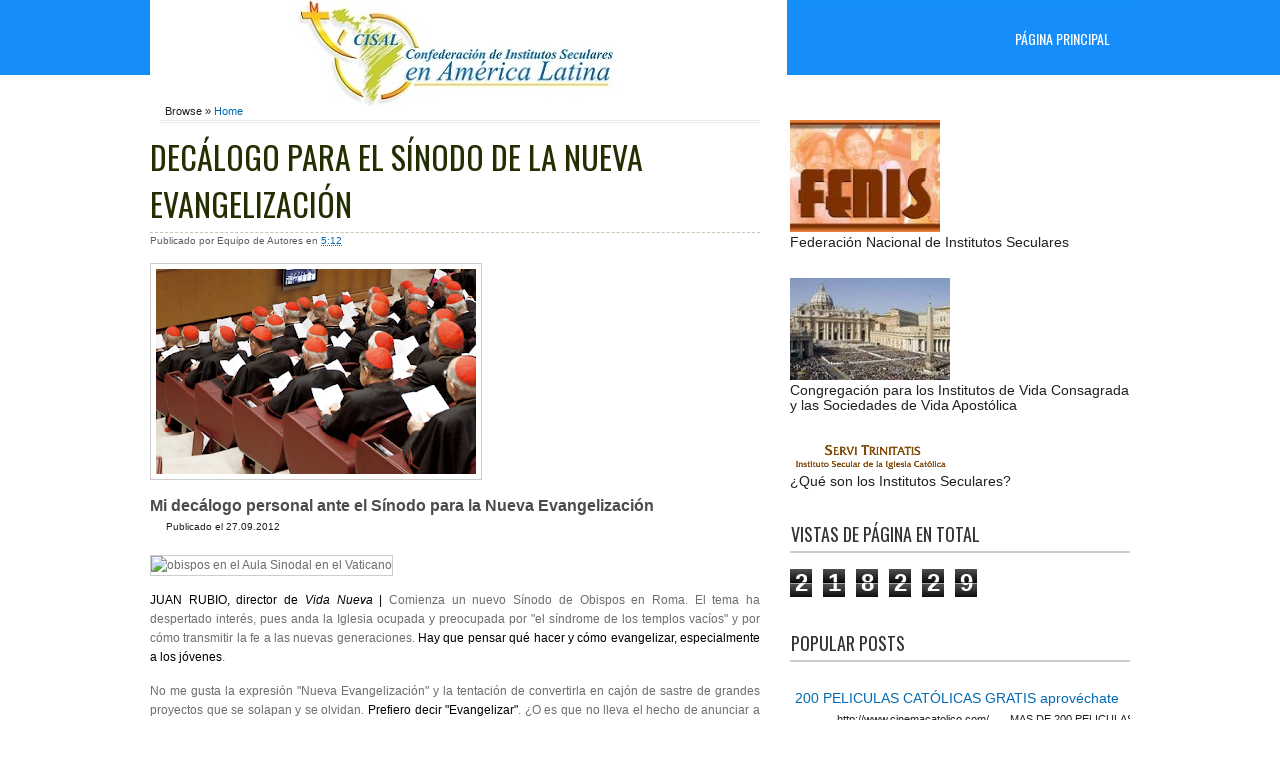

--- FILE ---
content_type: text/html; charset=UTF-8
request_url: http://congresocisal.blogspot.com/2012/10/decalogo-para-el-sinodo-de-la-nueva.html
body_size: 16051
content:
<!DOCTYPE html>
<html xmlns='http://www.w3.org/1999/xhtml' xmlns:b='http://www.google.com/2005/gml/b' xmlns:data='http://www.google.com/2005/gml/data' xmlns:expr='http://www.google.com/2005/gml/expr'>
<head>
<link href='https://www.blogger.com/static/v1/widgets/2944754296-widget_css_bundle.css' rel='stylesheet' type='text/css'/>
<meta content='text/html; charset=UTF-8' http-equiv='Content-Type'/>
<meta content='blogger' name='generator'/>
<link href='http://congresocisal.blogspot.com/favicon.ico' rel='icon' type='image/x-icon'/>
<link href='http://congresocisal.blogspot.com/2012/10/decalogo-para-el-sinodo-de-la-nueva.html' rel='canonical'/>
<link rel="alternate" type="application/atom+xml" title="Confederación de Institutos Seculares de America Latina - Atom" href="http://congresocisal.blogspot.com/feeds/posts/default" />
<link rel="alternate" type="application/rss+xml" title="Confederación de Institutos Seculares de America Latina - RSS" href="http://congresocisal.blogspot.com/feeds/posts/default?alt=rss" />
<link rel="service.post" type="application/atom+xml" title="Confederación de Institutos Seculares de America Latina - Atom" href="https://www.blogger.com/feeds/1999067433749034872/posts/default" />

<link rel="alternate" type="application/atom+xml" title="Confederación de Institutos Seculares de America Latina - Atom" href="http://congresocisal.blogspot.com/feeds/6052330340400932384/comments/default" />
<!--Can't find substitution for tag [blog.ieCssRetrofitLinks]-->
<link href='https://blogger.googleusercontent.com/img/b/R29vZ2xl/AVvXsEi6bCphDLae4Li15BZbvtNGyVisQhsvyHg5ABG_mz8Gk6S23JTgY1uPW4CD_Hqz8Y7uwbc8_J7m80mBGGi38Tc3SzRyBRd1aB19DMUpYm2MKpeZCYzg-JQiE-qX8C3wdeZg3m3Wb77yyXI/s320/obispos-aula-sinodal-G-746617.gif' rel='image_src'/>
<meta content='http://congresocisal.blogspot.com/2012/10/decalogo-para-el-sinodo-de-la-nueva.html' property='og:url'/>
<meta content='DECÁLOGO PARA EL SÍNODO DE LA NUEVA EVANGELIZACIÓN' property='og:title'/>
<meta content='Mi decálogo personal ante el Sínodo para la Nueva Evangelización     Publicado el 27.09.2012     JUAN RUBIO, director de  Vida Nueva  |  Com...' property='og:description'/>
<meta content='https://blogger.googleusercontent.com/img/b/R29vZ2xl/AVvXsEi6bCphDLae4Li15BZbvtNGyVisQhsvyHg5ABG_mz8Gk6S23JTgY1uPW4CD_Hqz8Y7uwbc8_J7m80mBGGi38Tc3SzRyBRd1aB19DMUpYm2MKpeZCYzg-JQiE-qX8C3wdeZg3m3Wb77yyXI/w1200-h630-p-k-no-nu/obispos-aula-sinodal-G-746617.gif' property='og:image'/>
<title>DECÁLOGO PARA EL SÍNODO DE LA NUEVA EVANGELIZACIÓN - Confederación de Institutos Seculares de America Latina</title>
<link href='http://fonts.googleapis.com/css?family=Oswald' rel='stylesheet'/>
<style id='page-skin-1' type='text/css'><!--
/*-----------------------------------------------
Blogger Template Style
Name:       Simples azul
Author:      O Pregador
URL:         http://templatedeluxo.blogspot.com.br/
Designer:   O Pregador
URL:         http://www.opregadorfiel.com.br/
Date:         Abril de 2012
----------------------------------------------- */
/* Use this with templates/template-twocol.html */
#navbar-iframe {display:none;}
body {
background: #FFFFFF url("https://blogger.googleusercontent.com/img/b/R29vZ2xl/AVvXsEjQdfd3pNQtHz0xaYqCaZN0kncyMP9o7ieQhAch2I0y9lqZEbo4utOjjohDBC5NAbWsfxgClkQDAZ9epczEPUbrqpqaEYDJbgpWvYF779uObCuHxGmvqdL3oWh6stT9KP5HH9C8qyqIAIjC/s0/img02.jpg") repeat-x left top;
color:#212121;
font:14px Arial, Helvetica, sans-serif;
text-align:center;
margin:0;
padding:0;
}
a:link {
color: #026ab2;
text-decoration:none;
}
a:hover{
color: #d51dae;
text-decoration:none;
}
h1,h2,h3 {
margin-top:0;
}
h1 {
font-size:2.4em;
}
h2 {
font-size:1.4em;
}
h3 {
font-size:1.8em;
}
p,ol,ul {
margin-bottom:1.8em;
line-height:160%;
}
a img {
border-width:0;
}
code {
background:#eee;
border:1px solid #ccc;
color:#000;
}
/* Header
---------------------------------------------------- */
#header-wrapper {background: url("https://blogger.googleusercontent.com/img/b/R29vZ2xl/AVvXsEg17Y6okSJEq47AKK-3bZI8GXAESFVoRQmjM6Z_XWwBCi6yVgTm9f-yApa2jWMJZnhnHgo0QfIgoz64MPSLPWb2RBpU9K7r56ZciG3KBGXC1d-kGS5-T8B3S-B6xpBZJmkpDZfqJg8UBngw/s0/img03.jpg") no-repeat left top;
height:100px;
width:980px;
margin:0 auto;
}
#header-inner {
background-position:center;
margin-left:auto;
margin-right:auto;
}
#header {height:80px;
float:left;
padding-left:0px;
}
#header h1 {
line-height:normal;letter-spacing:.1em;
font-weight:400;text-transform: uppercase;
color:#eee; font:normal normal 32px Oswald;
margin:0;
padding:5px 0 0;
}
#header .description {
padding-left:3px;
line-height:normal;
font-weight:400;
color:#fff;
margin:0;
}
#header img {
margin-left:auto;
margin-right:auto;
}
/* Menu
---------------------------------------------------- */
#menu {
float:right;
margin:20px 0 0;
}
#menu ul {
list-style:none;
line-height:normal;
margin:0;
padding:0;
}
#menu li {
float:left;
margin:0 0 0 1px;
}
#menu a {text-transform: uppercase;
background:#;font-family: Oswald;font-size:14px;
color:#fff;
display:block;
width:auto;
height:28px;
padding:8px 20px 0;
}
#menu a:hover {background:#666;
text-decoration:none;
}
/* Content
----------------------------------------------- */
#outer-wrapper {
text-align:left;
margin:0 auto;
padding:0px 0;
}
#content-wrapper {
background:#fff;
width:980px;
margin:0 auto;
padding:0;
}
#main-wrapper {
float:left;
width:610px;
word-wrap:break-word;
overflow:hidden;
}
.sidebar-wrapper {
float:right;
width:340px;
word-wrap:break-word;
overflow:hidden;
}
/* Posts
----------------------------------------------- */
.date-header {
display:none;
margin:1.5em 0 .5em;
}
.post {
margin:0 0 10px;
}
.post h3 {font:normal normal 32px Oswald;
border-bottom:#BFC9AE dashed 1px;
color:#232F01;
margin:0;
padding:1px 0 5px;
}
.post h3 a,.post h3 a:visited,.post h3 strong {
display:block;
text-decoration:none;
color:#232F01;
font-weight:400;
}
.post h3 strong,.post h3 a:hover {
color:#232F01;
}
.post-body {
text-align:justify;
line-height:1.6em;
margin: 1em 0 .5em;
}
.post ul {
list-style-type:circle;
font-size:100%;
margin:2.5em;
}
.post ol {
font-size:100%;
margin:0;
}
.post li {
margin:0;
padding:0 0 8px;
}
.post-body blockquote {
line-height:1.3em;
}
.post p {
line-height:1.6em;
margin:0 0 .75em;
}
.post-header-line-1 {
color:#5E5E5E;
font-size:10px;
line-height:160%;
margin:0;
}
.post-footer {
color:#232F01;
font-size:12px;
letter-spacing:.1em;
line-height: 10px;
margin:0;
}
.comment-link {float:right;
margin-left:.6em;
}
.post img {
background:#f5f5f5;
border:1px solid #ccc;
-webkit-transition:border 0.2s linear;
-moz-transition:border 0.2s linear;
transition:border 0.2s linear;
padding:5px;
}
.post img,table.tr-caption-container {
background:none repeat scroll 0 0 #fff;
border:1px solid #CECDCD;
padding:5px;
}
.post img:hover {
border:1px solid #232F01;
}
.tr-caption-container img {
padding:0;
}
.post blockquote {
background:url(https://blogger.googleusercontent.com/img/b/R29vZ2xl/AVvXsEg1Uo-C5G9HAoAVkbYSF0abDvsXE7Vkl99vs2JscQ1EOGHhOqELcqq3an6FQ70BfilCNlwzOhWEg2swRNXU7admIaEcQdUoGcQfaXx8_MiKt4-ofELYJ7jtq83a7_aRhBjW6YlFi2t7GSXV/s0/quote.png) no-repeat 5px top;
margin-left:15px;
border-left:4px solid #cfcfcf;
color:#777;
font-size:15px;
font-family:Georgia,trebuchet ms, tahoma, Verdana, Arial, Sans-Serif;
font-weight:400;
font-style:italic;
text-indent:10px;
padding:15px 0 10px 10px;
}
.post blockquote p {
margin:0;
}
#showlink {font-size: 16px; float: right; margin-right: 5px;margin-top: 8px;font-weight: bold;}
/* Comments
----------------------------------------------- */
#comments h4 {
font-weight:700;
line-height:1.4em;
text-transform:uppercase;
letter-spacing:.2em;
color:#333;
margin:1em 0;
}
.comments {
clear: both;
margin-top: 10px;
margin-bottom: 0px;
line-height: 1em;
}
.comments .comments-content {
font-size: 12px;
margin-bottom: 16px;
font-weight: normal;
text-align:left;
line-height: 1.4em;
}
.comments .comment .comment-actions a {
display: inline-block;
margin: 0;
padding: 1px 6px;
border: 1px solid #C4C4C4;
border-top-color: #E4E4E4;
border-left-color: #E4E4E4;
color: #424242 !important;
text-align: center;
text-shadow: 0 -1px 0 white;
text-decoration: none;
-webkit-border-radius: 2px;
-moz-border-radius: 2px;
border-radius: 2px;
background: #EDEDED;
background: -webkit-gradient( linear, left top, left bottom, color-stop(.2, white), color-stop(1, #E5E5E5) );
background: -moz-linear-gradient( center top, white 20%, #E5E5E5 100% );
font: 11px/18px sans-serif;
padding:2px 8px; margin-right:10px;
}
.comments .comment .comment-actions a:hover {
text-decoration: none; background:#fff; border:1px solid #5AB1E2;
}
.comments .comments-content .comment-thread ol {
list-style-type: none;
padding: 0;
text-align: none;
}
.comments .comments-content .inline-thread {
padding: 0.5em 1em;
}
.comments .comments-content .comment-thread {
margin: 8px 0px;
}
.comments .comments-content .comment-thread:empty {
display: none;
}
.comments .comments-content .comment-replies {
margin-top: 1em;
margin-left: 20px;   font-size:12px; background:#EBF5FE;
}
.comments .comments-content .comment {
margin-bottom:16px;
padding-bottom:8px;
}
.comments .comments-content .comment:first-child {
padding-top:16px;
}
.comments .comments-content .comment:last-child {
border-bottom:0;
padding-bottom:0;
}
.comments .comments-content .comment-body {
position:relative;
}
.comments .comments-content .user {
font-style:normal;
font-weight:bold;
}
.comments .comments-content .user a {
color:#2D5E7B; font-size:14px; font-weight: bold;text-decoration: none;
}
.comments .comments-content .icon.blog-author {
width: 18px;
height: 18px;
display: inline-block;
margin: 0 0 -4px 6px;
}
.comments .comments-content .datetime {
color: #999999;
float: right;
font-size: 11px;
text-decoration: none;
}
.comments .comments-content,
.comments .comments-content .comment-content {
margin:0 0 8px;
}
.comment-header {background-color: #F4F4F4;
border: thin solid #E6E6E6;
margin-bottom: 5px;
padding: 5px;
}
.comments .comments-content .comment-content {
text-align:none;
}
.comments .comments-content .owner-actions {
position:absolute;
right:0;
top:0;
}
.comments .comments-replybox {
border: none;
height: 250px;
width: 100%;
}
.comments .comment-replybox-single {
margin-top: 5px;
margin-left: 48px;
}
.comments .comment-replybox-thread {
margin-top: 5px;
}
.comments .comments-content .loadmore a {
display: block;
padding: 10px 16px;
text-align: center;
}
.comments .thread-toggle {
cursor: pointer;
display: inline-block;
}
.comments .continue {
cursor: pointer;
}
.comments .continue a {
display: inline-block;
margin: 0;
padding: 1px 6px;
border: 1px solid #C4C4C4;
border-top-color: #E4E4E4;
border-left-color: #E4E4E4;
color: #424242 !important;
text-align: center;
text-shadow: 0 -1px 0 white;
text-decoration: none;
-webkit-border-radius: 2px;
-moz-border-radius: 2px;
border-radius: 2px;
background: #EDEDED;
background: -webkit-gradient( linear, left top, left bottom, color-stop(.2, white), color-stop(1, #E5E5E5) );
background: -moz-linear-gradient( center top, white 20%, #E5E5E5 100% );
font: 11px/18px sans-serif;
padding:2px 8px; margin-right:10px;
}
.comments .comments-content .loadmore {
cursor: pointer;
max-height: 3em;
margin-top: 3em;
}
.comments .comments-content .loadmore.loaded {
max-height: 0px;
opacity: 0;
overflow: hidden;
}
.comments .thread-chrome.thread-collapsed {
display: none;
}
.comments .thread-toggle {
display: inline-block;
}
.comments .thread-toggle .thread-arrow {
display: inline-block;
height: 6px;
width: 7px;
overflow: visible;
margin: 0.3em;
padding-right: 4px;
}
.comments .thread-expanded .thread-arrow {
background: url("[data-uri] AAAAHCAYAAADEUlfTAAAAG0lEQVR42mNgwAfKy8v/48I4FeA0AacVDFQBAP9wJkE/KhUMAAAAAElFTkSuQmCC") no-repeat scroll 0 0 transparent;
}
.comments .thread-collapsed .thread-arrow {
background: url("[data-uri] AcAAAAHCAYAAADEUlfTAAAAJUlEQVR42mNgAILy8vL/DLgASBKnApgkVgXIkhgKiNKJ005s4gDLbCZBiSxfygAAAAB JRU5ErkJggg==") no-repeat scroll 0 0 transparent;
}
.comments .avatar-image-container {background-image: url("https://blogger.googleusercontent.com/img/b/R29vZ2xl/AVvXsEjMlcbDQ4VnU_kblgoxLDHBP_SLSJyWNnGbZHJm-uZLvRvhfyj_QD-8dLe0osdJnI0pRizxV-fCd71n6jsvVuH5q5US4sIazbPiJSraZ_Jq5Jy3uiofpOtUezgf3gA5rHxzlNS4hfdGatYa/s0/unled1oww.jpg");background-position: center center;background-repeat: no-repeat;float: left;width: 36px;max-height: 36px;margin: 0;outline: 1px solid #FFFFFF;padding: 3px;vertical-align: middle;overflow: hidden;
border: 1px solid #DDDDDD;}
.comments .avatar-image-container img {
width: 36px;
}
.comments .comment-block {
margin-left: 48px;
position: relative;
}
/* Responsive styles. */
@media screen and (max-device-width: 480px) {
.comments .comments-content .comment-replies {
margin-left: 0;
}
}
#blog-pager-newer-link {
float:left;
}
#blog-pager-older-link {
float:right;
}
#blog-pager {
text-align:center;
}
.feed-links {
clear:both;
line-height:2.5em;
}
/* Sidebar Content
----------------------------------------------- */
.sidebar h2 {border-bottom:2px solid #CECDCD;
background:;font:normal normal 18px Oswald;
color:#333;text-transform: uppercase;
padding:4px 1px;
}
.sidebar {margin-top: 20px;
line-height:1.1em;
}
.sidebar ul {
list-style:none;
margin:0;
padding:0;
}
.sidebar li ul {
margin-bottom:1.1em;
list-style:none;
}
.sidebar li {
border-bottom:#BFC9AE dashed 1px;
padding:5px 0;
}
.sidebar .widget,.main .widget {
margin:0 0 1.0em;
padding:0 0 1.0em;
}
.sidebar .widget li a:hover {
margin-left:10px;
-webkit-border-radius:5px;
-moz-border-radius:5px;
border-radius:5px;
}
.main .Blog {
border-bottom-width:0;
}
/* Profile
----------------------------------------------- */
.profile-img {
float:left;
border:1px solid #ccc;
margin:0 5px 5px 0;
padding:4px;
}
.profile-data {
text-transform:uppercase;
letter-spacing:.1em;
font:normal normal 78% 'Trebuchet MS', Trebuchet, Arial, Verdana, Sans-serif;
color:#999;
font-weight:700;
line-height:1.6em;
margin:0;
}
.profile-textblock {
line-height:1.5em;
margin:0.5em 0;
}
.profile-link {
font:normal normal 78% 'Trebuchet MS', Trebuchet, Arial, Verdana, Sans-serif;
text-transform:uppercase;
letter-spacing:.1em;
}
/* Popular Posts
----------------------------------------------- */
#PopularPosts {
width:100%;
margin:0 auto;
padding:5px 0;
}
.PopularPosts .widget-content ul {
width:100%;
list-style:none;
margin:0;
padding:0;
}
.PopularPosts .widget-content li {
width:100%;
height:auto;
overflow:hidden;
list-style:none;
text-indent:0;
margin:0 5px;
}
.popularposts-img {
margin:2px;
padding:3px;
}
.item-snippet {
font-size:11px;
line-height:1.5em;
}
/* Footer
----------------------------------------------- */
#footer {
width:980px;
clear:both;
margin:0 auto;
padding-top:15px;
text-align: center;
}
/* Credit
----------------------------------------------- */
#credit {margin: 0;padding: 10px 0px 0px 0px;width: 100%;height: 30px;font:normal normal 12px Arial; clear:both;color:#f5c209;font-weight:normal;text-align:center;background:#333;border-top: 1px solid #000;}
#credit p {margin: 0;padding: 0}
#credit a,  .credit a:visited {color: #fff;font-weight:normal;text-decoration: none;}
#credit a:hover{color: #d51dae;text-decoration: underline;}
.breadcrumbs {
float:left;
width:610px;
font-size:11px;
border-bottom:double #EAEAEA;
margin:5px 10px 10px;
padding:0 0 3px 5px;
}
/** Page structure tweaks for layout editor wireframe */
body#layout #header {
margin-left:0;
margin-right:0;
}
a:visited,#header a {
color:#393939;
text-decoration:none;
}
pre code,#menu .first {
background:none;
}
#comments-block .comment-author,.profile-datablock {
margin:.5em 0;
}

--></style>
<script type='text/javascript'>
summary_noimg = 600;
summary_img = 600;
img_thumb_height = 110;
img_thumb_width = 140; 
</script>
<script type='text/javascript'>
//<![CDATA[

function removeHtmlTag(strx,chop){ 
 if(strx.indexOf("<")!=-1)
 {
  var s = strx.split("<"); 
  for(var i=0;i<s.length;i++){ 
   if(s[i].indexOf(">")!=-1){ 
    s[i] = s[i].substring(s[i].indexOf(">")+1,s[i].length); 
   } 
  } 
  strx =  s.join(""); 
 }
 chop = (chop < strx.length-1) ? chop : strx.length-2; 
 while(strx.charAt(chop-1)!=' ' && strx.indexOf(' ',chop)!=-1) chop++; 
 strx = strx.substring(0,chop-1); 
 return strx+'...'; 
}

function createSummaryAndThumb(pID){
 var div = document.getElementById(pID);
 var imgtag = "";
 var img = div.getElementsByTagName("img");
 var summ = summary_noimg;
 if(img.length>=1) { 
  imgtag = '<span style="float:left; padding:0px 10px 5px 0px;"><img src="'+img[0].src+'" width="'+img_thumb_width+'px" height="'+img_thumb_height+'px"/></span>';
  summ = summary_img;
 }
 
 var summary = imgtag + '<div>' + removeHtmlTag(div.innerHTML,summ) + '</div>';
 div.innerHTML = summary;
}

//]]>
</script>
<link href='https://www.blogger.com/dyn-css/authorization.css?targetBlogID=1999067433749034872&amp;zx=cfd05a62-280d-40f0-98c0-8d61e9936859' media='none' onload='if(media!=&#39;all&#39;)media=&#39;all&#39;' rel='stylesheet'/><noscript><link href='https://www.blogger.com/dyn-css/authorization.css?targetBlogID=1999067433749034872&amp;zx=cfd05a62-280d-40f0-98c0-8d61e9936859' rel='stylesheet'/></noscript>
<meta name='google-adsense-platform-account' content='ca-host-pub-1556223355139109'/>
<meta name='google-adsense-platform-domain' content='blogspot.com'/>

</head>
<body>
<div id='outer-wrapper'><div id='wrap2'>
<!-- skip links for text browsers -->
<span id='skiplinks' style='display:none;'>
<a href='#main'>skip to main </a> |
      <a href='#sidebar'>skip to sidebar</a>
</span>
<div id='header-wrapper'>
<div class='header section' id='header'><div class='widget Header' data-version='1' id='Header1'>
<div id='header-inner'>
<a href='http://congresocisal.blogspot.com/' style='display: block'>
<img alt='Confederación de Institutos Seculares de America Latina' height='106px; ' id='Header1_headerimg' src='https://blogger.googleusercontent.com/img/b/R29vZ2xl/AVvXsEjBGsgDyg3PPs8CUHGtkjWcJny5h_Au8ipi1PnVWDODnYabjJGCmec358RUvn2YJajUGR_MF-cpmeyfkAXY7mdB-fLjdwzWQ1ECmsZ8VSZXbbEyNOoDawqakXWbKGCtW9ns-cm1YpvBo-U/s980/logo_CISAL_web_blog.jpg' style='display: block' width='637px; '/>
</a>
</div>
</div></div>
<!-- Pages-based menu added by BTemplates.com -->
<div id='menu'><div>
<!-- Pages -->
<div class='section' id='pages'><div class='widget PageList' data-version='1' id='PageList9'>
<div>
<ul>
<li><a href='http://congresocisal.blogspot.com/'>Página principal</a></li>
</ul>
<div class='clear'></div>
</div>
</div></div>
<!-- /Pages -->
</div></div>
</div>
<div id='content-wrapper'>
<div id='crosscol-wrapper' style='text-align:center'>
<div class='crosscol no-items section' id='crosscol'></div>
</div>
<div style='clear:both;'></div>
<div id='main-wrapper'>
<div class='main section' id='main'><div class='widget Blog' data-version='1' id='Blog1'>
<div class='blog-posts hfeed'>
<div class='breadcrumbs'> 
Browse &#187; <a href='http://congresocisal.blogspot.com/' rel='tag'>Home</a>
</div>
<!--Can't find substitution for tag [defaultAdStart]-->

          <div class="date-outer">
        
<h2 class='date-header'><span>viernes, 5 de octubre de 2012</span></h2>

          <div class="date-posts">
        
<div class='post-outer'>
<div class='post hentry'>
<a name='6052330340400932384'></a>
<h3 class='post-title entry-title'>
DECÁLOGO PARA EL SÍNODO DE LA NUEVA EVANGELIZACIÓN
</h3>
<div class='post-header'>
<div class='post-header-line-1'>
<span class='post-author vcard'>
Publicado por
<span class='fn'>Equipo de Autores</span>
</span>
<span class='post-timestamp'>
en
<a class='timestamp-link' href='http://congresocisal.blogspot.com/2012/10/decalogo-para-el-sinodo-de-la-nueva.html' rel='bookmark' title='permanent link'><abbr class='published' title='2012-10-05T05:12:00-07:00'>5:12</abbr></a>
</span>
<span class='post-comment-link'>
</span>
</div></div>
<div class='post-body entry-content'>
<p class="mobile-photo"><a href="https://blogger.googleusercontent.com/img/b/R29vZ2xl/AVvXsEi6bCphDLae4Li15BZbvtNGyVisQhsvyHg5ABG_mz8Gk6S23JTgY1uPW4CD_Hqz8Y7uwbc8_J7m80mBGGi38Tc3SzRyBRd1aB19DMUpYm2MKpeZCYzg-JQiE-qX8C3wdeZg3m3Wb77yyXI/s1600/obispos-aula-sinodal-G-746617.gif"><img alt="" border="0" id="BLOGGER_PHOTO_ID_5795797006376193266" src="https://blogger.googleusercontent.com/img/b/R29vZ2xl/AVvXsEi6bCphDLae4Li15BZbvtNGyVisQhsvyHg5ABG_mz8Gk6S23JTgY1uPW4CD_Hqz8Y7uwbc8_J7m80mBGGi38Tc3SzRyBRd1aB19DMUpYm2MKpeZCYzg-JQiE-qX8C3wdeZg3m3Wb77yyXI/s320/obispos-aula-sinodal-G-746617.gif" /></a></p><h1 style="font-family:&#39;Arial Bold&#39;,Arial,&#39;Arial Black&#39;;margin:0px;padding:0px;font-size:16px;line-height:17px;background-color:rgb(255,255,255)"><a href="http://www.vidanueva.es/2012/09/27/mi-decalogo-personal-ante-el-sinodo-para-la-nueva-evangelizacion-juan-rubio/" rel="bookmark" style="outline:none;color:rgb(76,76,76);margin:0px;padding:0px 0px 1px;border:0px;text-decoration:none">Mi decálogo personal ante el Sínodo para la Nueva Evangelización</a></h1>  <div class="post-date" style="margin:0px;padding:2px 0px 2px 16px;background-image:url(http://www.vidanueva.es/wp-content/themes/vidanueva_v6/images/img_ico_calendario.gif);background-color:rgb(255,255,255);font-family:Arial,Helvetica;font-size:10px;background-repeat:no-repeat no-repeat">  Publicado el 27.09.2012</div><div class="entry" style="color:rgb(110,110,110);font-size:12px;line-height:16px;font-family:Arial,Helvetica;padding:0px 0px 15px;background-color:rgb(255,255,255)"><p style="padding:0px;margin:15px 0px 0px">  <img alt="obispos en el Aula Sinodal en el Vaticano" class=" wp-image-84858 alignnone" height="173" src="http://www.vidanueva.es/wp-content/uploads/2012/09/obispos-aula-sinodal-G.gif" style="padding: 0px; max-width: 100%; " title="obispos-aula-sinodal-G" width="270"></p>  <p style="padding:0px;margin:15px 0px 0px"><strong style="font-weight:normal;color:rgb(0,0,0)">JUAN RUBIO, director de&#160;<em>Vida Nueva</em>&#160;|</strong>&#160;Comienza un nuevo Sínodo de Obispos en Roma. El tema ha despertado interés, pues anda la Iglesia ocupada y preocupada por "el síndrome de los templos vacíos" y por cómo transmitir la fe a las nuevas generaciones.&#160;<strong style="font-weight:normal;color:rgb(0,0,0)">Hay que pensar qué hacer y cómo evangelizar, especialmente a los jóvenes</strong>.</p>  <p style="padding:0px;margin:15px 0px 0px"><span id="more-84857"></span>No me gusta la expresión "Nueva Evangelización" y la tentación de convertirla en cajón de sastre de grandes proyectos que se solapan y se olvidan.&#160;<strong style="font-weight:normal;color:rgb(0,0,0)">Prefiero decir "Evangelizar"</strong>. &#191;O es que no lleva el hecho de anunciar a Jesucristo el germen de una inmensa novedad?</p>  <p style="padding:0px;margin:15px 0px 0px">Mucha confianza se abre ante el evento, pero también no pocos temores de que sea más de lo mismo.&#160;<strong style="font-weight:normal;color:rgb(0,0,0)">Hay cosas que no cambiarán si no cambian estructuras pastorales</strong>, y hay estructuras que tampoco cambiarán&#160;<strong style="font-weight:normal;color:rgb(0,0,0)">si no cambian mente y corazón</strong>. "A vino nuevo, odres nuevos".</p>  <p style="padding:0px;margin:15px 0px 0px">Hay tentación ante&#160;<strong style="font-weight:normal;color:rgb(0,0,0)">fórmulas que antaño fueron exitosas, pero que son ya obsoletas</strong>. Así solo caminaremos por la nostalgia y será lo que contagiemos. Temo mucho que este Sínodo pueda ser "uno más", destinado a convertirse en documento pontificio.</p>  <p style="padding:0px;margin:15px 0px 0px">Ofrezco mi pequeño y sencillo decálogo sobre&#160;<strong style="font-weight:normal;color:rgb(0,0,0)">lo que espero de esta Asamblea</strong>:</p><ul style="margin:15px 0px 0px 15px;padding:0px;list-style:none">  <li style="margin:0px;padding:0px 5px 2px 15px;list-style:none;line-height:22px;background-image:url(http://www.vidanueva.es/wp-content/themes/vidanueva_v6/images/icon-arrow.gif);border:0px;background-repeat:no-repeat no-repeat">  <span style="color:rgb(255,0,0)">1.</span>&#160;Apuesto por una evangelización que se haga novedad en el&#160;<strong style="font-weight:normal;color:rgb(0,0,0)">encuentro personal con Jesucristo</strong>. El Sínodo debe huir de la ideologización, auténtica plaga que devora a la Iglesia, enfermedad muy extendida en el mundo hoy. Lo nuestro es un "seguimiento", no un "sistema filosófico".</li>  </ul><ul style="margin:15px 0px 0px 15px;padding:0px;list-style:none"><li style="margin:0px;padding:0px 5px 2px 15px;list-style:none;line-height:22px;background-image:url(http://www.vidanueva.es/wp-content/themes/vidanueva_v6/images/icon-arrow.gif);border:0px;background-repeat:no-repeat no-repeat">  <span style="color:rgb(255,0,0)">2.</span>&#160;Toda evangelización comenzará con un&#160;<strong style="font-weight:normal;color:rgb(0,0,0)">profundo y respetuoso amor al hombre y al mundo</strong>. No seamos látigo de Sodoma, sino caricia de Nazaret; no vivamos en torreón, sino en tiendas de campaña.</li>  </ul><ul style="margin:15px 0px 0px 15px;padding:0px;list-style:none"><li style="margin:0px;padding:0px 5px 2px 15px;list-style:none;line-height:22px;background-image:url(http://www.vidanueva.es/wp-content/themes/vidanueva_v6/images/icon-arrow.gif);border:0px;background-repeat:no-repeat no-repeat">  <span style="color:rgb(255,0,0)">3.</span>&#160;Una evangelización que asuma&#160;<strong style="font-weight:normal;color:rgb(0,0,0)">con gratitud la noble historia evangelizadora de la Iglesia</strong>, corrigiendo los errores cometidos. La Escritura, la Patrística y la Historia nos harán humildes en la tarea.</li>  </ul><ul style="margin:15px 0px 0px 15px;padding:0px;list-style:none"><li style="margin:0px;padding:0px 5px 2px 15px;list-style:none;line-height:22px;background-image:url(http://www.vidanueva.es/wp-content/themes/vidanueva_v6/images/icon-arrow.gif);border:0px;background-repeat:no-repeat no-repeat">  <span style="color:rgb(255,0,0)">4.</span>&#160;Los retos evangelizadores del Sínodo&#160;<strong style="font-weight:normal;color:rgb(0,0,0)">no pueden corregir al Vaticano II</strong>&#160;y su aire nuevo. Esta tentación debe ser remediada desde el principio. El gesto elocuente de cómo "evangelizar" conlleva un amor a la Iglesia.</li>  </ul><ul style="margin:15px 0px 0px 15px;padding:0px;list-style:none"><li style="margin:0px;padding:0px 5px 2px 15px;list-style:none;line-height:22px;background-image:url(http://www.vidanueva.es/wp-content/themes/vidanueva_v6/images/icon-arrow.gif);border:0px;background-repeat:no-repeat no-repeat">  <span style="color:rgb(255,0,0)">5.</span>&#160;<strong style="font-weight:normal;color:rgb(0,0,0)">Una evangelización que no suponga la fe</strong>, aunque se profese en una cultura cristiana; que sepa abrirse al corazón de los nuevos escenarios sin actitudes altivas. Estamos ante un hombre nuevo y distinto y no podemos seguir predicándole como antes.</li>  </ul><ul style="margin:15px 0px 0px 15px;padding:0px;list-style:none"><li style="margin:0px;padding:0px 5px 2px 15px;list-style:none;line-height:22px;background-image:url(http://www.vidanueva.es/wp-content/themes/vidanueva_v6/images/icon-arrow.gif);border:0px;background-repeat:no-repeat no-repeat">  <span style="color:rgb(255,0,0)">6.</span>&#160;<strong style="font-weight:normal;color:rgb(0,0,0)">Evangelización paciente, honda, orante, alejada de la prisa</strong>. Una tarea que muchas veces nos haga hablar más a Dios de los hombres que a los hombres de Dios.</li>  </ul><ul style="margin:15px 0px 0px 15px;padding:0px;list-style:none"><li style="margin:0px;padding:0px 5px 2px 15px;list-style:none;line-height:22px;background-image:url(http://www.vidanueva.es/wp-content/themes/vidanueva_v6/images/icon-arrow.gif);border:0px;background-repeat:no-repeat no-repeat">  <span style="color:rgb(255,0,0)">7.</span>&#160;Una evangelización que se instale en&#160;<strong style="font-weight:normal;color:rgb(0,0,0)">fidelidad creativa y comunión afectiva y efectiva</strong>, que huya de los grupos cerrados, sectas religiosas en definitiva; que se aleje de la fragmentación, del aislamiento y del sentimiento de élite. Se pierde tiempo en desafíos ideológicos y condenas absurdas.</li>  </ul><ul style="margin:15px 0px 0px 15px;padding:0px;list-style:none"><li style="margin:0px;padding:0px 5px 2px 15px;list-style:none;line-height:22px;background-image:url(http://www.vidanueva.es/wp-content/themes/vidanueva_v6/images/icon-arrow.gif);border:0px;background-repeat:no-repeat no-repeat">  <span style="color:rgb(255,0,0)">8.</span>&#160;Una evangelización que&#160;<strong style="font-weight:normal;color:rgb(0,0,0)">no use el proselitismo</strong>&#160;como arma de fuego letal, sino la oferta de sentido al mundo, la mano abierta.</li>  </ul><ul style="margin:15px 0px 0px 15px;padding:0px;list-style:none"><li style="margin:0px;padding:0px 5px 2px 15px;list-style:none;line-height:22px;background-image:url(http://www.vidanueva.es/wp-content/themes/vidanueva_v6/images/icon-arrow.gif);border:0px;background-repeat:no-repeat no-repeat">  <span style="color:rgb(255,0,0)">9.</span>&#160;Una evangelización que&#160;<strong style="font-weight:normal;color:rgb(0,0,0)">despierte en el mundo esperanza, alegría, libertad</strong>, superando el síndrome del miedo y el fracaso.</li>  </ul><ul style="margin:15px 0px 0px 15px;padding:0px;list-style:none"><li style="margin:0px;padding:0px 5px 2px 15px;list-style:none;line-height:22px;background-image:url(http://www.vidanueva.es/wp-content/themes/vidanueva_v6/images/icon-arrow.gif);border:0px;background-repeat:no-repeat no-repeat">  <span style="color:rgb(255,0,0)">10.</span>&#160;Y el mejor termómetro para ver si evangelizamos correctamente es comprobar si&#160;<strong style="font-weight:normal;color:rgb(0,0,0)">los pobres, los que sufren, los últimos</strong>, son los primeros en recibir esta buena noticia. Solo así transmitiremos la fe a las nuevas generaciones.</li>  </ul><p style="padding:0px;margin:15px 0px 0px;text-align:right"><a href="mailto:director.vidanueva@ppc-editorial.com" style="outline:none;color:rgb(212,28,36);margin:0px;padding:0px;border-bottom-width:1px;border-bottom-style:solid;border-bottom-color:rgb(212,28,36);text-decoration:none" target="_blank" title="Enviar correo directo a Juan Rubio">director.vidanueva@ppc-editorial.com</a></p>  </div>  
<div style='clear: both;'></div>
</div>
<div class='post-footer'>
<div class='post-footer-line post-footer-line-1'>
<span class='post-icons'>
<span class='item-control blog-admin pid-74319496'>
<a href='https://www.blogger.com/post-edit.g?blogID=1999067433749034872&postID=6052330340400932384&from=pencil' title='Editar entrada'>
<img alt='' class='icon-action' height='18' src='http://img2.blogblog.com/img/icon18_edit_allbkg.gif' width='18'/>
</a>
</span>
</span>
<div class='post-share-buttons goog-inline-block'>
</div>
<span class='post-backlinks post-comment-link'>
</span>
</div>
<div class='post-footer-line post-footer-line-2'><span class='post-labels'>
</span>
</div>
<div class='post-footer-line post-footer-line-3'><span class='reaction-buttons'>
</span>
</div>
</div>
</div>
<div class='comments' id='comments'>
<a name='comments'></a>
<h4>
0
comentarios:
        
</h4>
<div id='Blog1_comments-block-wrapper'>
<dl class='avatar-comment-indent' id='comments-block'>
</dl>
</div>
<p class='comment-footer'>
<div class='comment-form'>
<a name='comment-form'></a>
<h4 id='comment-post-message'>Publicar un comentario</h4>
<p>
</p>
<a href='https://www.blogger.com/comment/frame/1999067433749034872?po=6052330340400932384&hl=es&saa=85391&origin=http://congresocisal.blogspot.com' id='comment-editor-src'></a>
<iframe allowtransparency='true' class='blogger-iframe-colorize blogger-comment-from-post' frameborder='0' height='410' id='comment-editor' name='comment-editor' src='' width='100%'></iframe>
<!--Can't find substitution for tag [post.friendConnectJs]-->
<script src='https://www.blogger.com/static/v1/jsbin/2830521187-comment_from_post_iframe.js' type='text/javascript'></script>
<script type='text/javascript'>
      BLOG_CMT_createIframe('https://www.blogger.com/rpc_relay.html', '0');
    </script>
</div>
</p>
<div id='backlinks-container'>
<div id='Blog1_backlinks-container'>
</div>
</div>
</div>
</div>

        </div></div>
      
<!--Can't find substitution for tag [adEnd]-->
</div>
<div class='blog-pager' id='blog-pager'>
<span id='blog-pager-newer-link'>
<a class='blog-pager-newer-link' href='http://congresocisal.blogspot.com/2012/10/monsenor-pineiro-en-el-vaticano-traigo.html' id='Blog1_blog-pager-newer-link' title='Entrada más reciente'>Entrada más reciente</a>
</span>
<span id='blog-pager-older-link'>
<a class='blog-pager-older-link' href='http://congresocisal.blogspot.com/2012/10/oracion-para-pedir-la-fe-pablo-vi.html' id='Blog1_blog-pager-older-link' title='Entrada antigua'>Entrada antigua</a>
</span>
<a class='home-link' href='http://congresocisal.blogspot.com/'>Inicio</a>
</div>
<div class='clear'></div>
<div class='post-feeds'>
<div class='feed-links'>
Suscribirse a:
<a class='feed-link' href='http://congresocisal.blogspot.com/feeds/6052330340400932384/comments/default' target='_blank' type='application/atom+xml'>Enviar comentarios (Atom)</a>
</div>
</div>
</div>
</div>
</div>
<div class='sidebar-wrapper'>
<div class='sidebar section' id='sidebar2'><div class='widget Image' data-version='1' id='Image1'>
<div class='widget-content'>
<a href='http://www.fenisperu.org'>
<img alt='' height='112' id='Image1_img' src='https://blogger.googleusercontent.com/img/b/R29vZ2xl/AVvXsEhrHiupLITVH8QqcyK7hTgGdkovZmoZU8VC0B6b5-lFRzLtv52qGCjBhQs78Q1W-v9UBWEO2e0YLhHUJb8-aGfdMQW8h7jrgG43lFxV0Eknh0Zpe_m3VQ1oa-d-NrmYK7nRLhYYBvRs-OU/s260/banner_fenis.jpg' width='150'/>
</a>
<br/>
<span class='caption'>Federación Nacional de Institutos Seculares</span>
</div>
<div class='clear'></div>
</div><div class='widget Image' data-version='1' id='Image2'>
<div class='widget-content'>
<a href='http://www.vatica.va'>
<img alt='' height='102' id='Image2_img' src='https://blogger.googleusercontent.com/img/b/R29vZ2xl/AVvXsEhP0ipslBsUJ_Lky_qKkCfXQx-z6T0URIrDBLSKpJAhJPgmPTYUPODTVnIv3aVLfmTQvtT6g6CQpe7kAdGjqhg7JpX2S7Fxjd40lbTOLSw2QrTV42zygePN2OriiKU3D3HVGLsAPz97HXk/s260/vaticano1_p.jpg' width='160'/>
</a>
<br/>
<span class='caption'>Congregación para los Institutos de Vida Consagrada y las Sociedades de Vida Apostólica</span>
</div>
<div class='clear'></div>
</div><div class='widget Image' data-version='1' id='Image3'>
<div class='widget-content'>
<a href='http://www.servitrinitatis.org/introduccion.html'>
<img alt='' height='30' id='Image3_img' src='https://blogger.googleusercontent.com/img/b/R29vZ2xl/AVvXsEiCI_e996LrCy5sKSk2cZyhMqOwAkK-4BuzVTNkGhxx_07Z2tyj0GhZtLgTfa8x6hWDaqEustqpOnkUbrxrisuiAEmy7LI8uiA2xYkkFD_jM6cq9fKcrvBGsfORPWETdCV_xafyXNUCo0E/s260/servi_trinitatis.png' width='160'/>
</a>
<br/>
<span class='caption'>&#191;Qué son los Institutos Seculares?</span>
</div>
<div class='clear'></div>
</div><div class='widget Stats' data-version='1' id='Stats1'>
<h2>Vistas de página en total</h2>
<div class='widget-content'>
<div id='Stats1_content' style='display: none;'>
<span class='counter-wrapper graph-counter-wrapper' id='Stats1_totalCount'>
</span>
<div class='clear'></div>
</div>
</div>
</div><div class='widget PopularPosts' data-version='1' id='PopularPosts1'>
<h2>Popular Posts</h2>
<div class='widget-content popular-posts'>
<ul>
<li>
<div class='item-content'>
<div class='item-title'><a href='http://congresocisal.blogspot.com/2012/10/200-peliculas-catolicas-gratis.html'>200 PELICULAS CATÓLICAS GRATIS aprovéchate</a></div>
<div class='item-snippet'>    &#160; &#160; &#160; &#160; &#160; &#160; &#160; http://www.cinemacatolico.com/     &#160;&#160;&#160;&#160;&#160;         MAS DE 200 PELICULAS CATOLICAS GRATIS .... &#160;&#160;&#160;&#160;&#160;         PARA VER ONLINE ...</div>
</div>
<div style='clear: both;'></div>
</li>
<li>
<div class='item-content'>
<div class='item-thumbnail'>
<a href='http://congresocisal.blogspot.com/2010/02/el-catecumenado-y-la-formacion.html' target='_blank'>
<img alt='' border='0' src='https://blogger.googleusercontent.com/img/b/R29vZ2xl/AVvXsEgU_gcvx3ECx_FVNybsiWFBT3qi411yRdTYnUfZg5pvw6h6o80IxcefHwKfx0zv2ERJz_6WGKIgdPk5v-ImEhyphenhyphenVQ1wdqE38WMUVfld9dDQZQcE_x8jqVUb3UIy4W0d4zDzQt_-Snq5xEdY/w72-h72-p-k-no-nu/joseluisdelpalacio-739446.JPG'/>
</a>
</div>
<div class='item-title'><a href='http://congresocisal.blogspot.com/2010/02/el-catecumenado-y-la-formacion.html'>EL CATECUMENADO Y LA FORMACIÓN PERMANENTE, DESAFÍOS DE APARECIDA PARA LOS CONSAGRADOS SECULARES EN AMÉRICA LATINA</a></div>
<div class='item-snippet'>  EL CATECUMENADO Y LA FORMACIÓN PERMANENTE, DESAFÍOS DE APARECIDA PARA LOS CONSAGRADOS SECULARES EN AMÉRICA LATINA [1]   &#160;   Doctor José Lu...</div>
</div>
<div style='clear: both;'></div>
</li>
<li>
<div class='item-content'>
<div class='item-thumbnail'>
<a href='http://congresocisal.blogspot.com/2011/03/los-setenta-anos-del-instituto-secular.html' target='_blank'>
<img alt='' border='0' src='https://blogger.googleusercontent.com/img/b/R29vZ2xl/AVvXsEgf_p8EI9Fr9SSk_xwvPbHRa-BnKBL8Hg2Yw5S8GgYuIJUvU_JzikW8XwrkhOZ3TmYrVcBCSBL7pERvKZJeVAhwVxk_pUORI0q8ovWuu670VDIbxg4puouaHg-hSxjRY2RttlC-W2kah7E/w72-h72-p-k-no-nu/Merceditas+1987+EMAIL.jpg'/>
</a>
</div>
<div class='item-title'><a href='http://congresocisal.blogspot.com/2011/03/los-setenta-anos-del-instituto-secular.html'>LOS SETENTA AÑOS DEL INSTITUTO SECULAR FIELES SIERVAS DE JESÚS</a></div>
<div class='item-snippet'>Con la puntualidad y generosidad de siempre, Lucía Alvear nos envía buenas noticias para agradecer y pedir al Señor. FOTOS:  Consejo General...</div>
</div>
<div style='clear: both;'></div>
</li>
<li>
<div class='item-content'>
<div class='item-thumbnail'>
<a href='http://congresocisal.blogspot.com/2010/02/fundador-de-las-cruzadas-evangelicas.html' target='_blank'>
<img alt='' border='0' src='https://blogger.googleusercontent.com/img/b/R29vZ2xl/AVvXsEhc50jHn-9cK94BdLgQ8-V3StUnx_O0kNwbicfDZnmOqzKUyeNL2f3PnrN50v4W9HYuyGTPw3QPoBXdq7Ux36iae-x-MrSRzgWd8ADDdA-o4ltMzCOB2hLn2iFvWpYqihthNzOPBH1S6B0/w72-h72-p-k-no-nu/Padrebol-724542.gif'/>
</a>
</div>
<div class='item-title'><a href='http://congresocisal.blogspot.com/2010/02/fundador-de-las-cruzadas-evangelicas.html'>FUNDADOR DE LAS CRUZADAS EVANGÉLICAS</a></div>
<div class='item-snippet'>  El domingo 14 de febrero el programa &#8220;SACERDOTES SIEMPRE&#8221; DE Radio María Perú se dedica al fundador del Instituto Secular Cruzadas Evangél...</div>
</div>
<div style='clear: both;'></div>
</li>
<li>
<div class='item-content'>
<div class='item-thumbnail'>
<a href='http://congresocisal.blogspot.com/2011/02/segundo-congreso-continental.html' target='_blank'>
<img alt='' border='0' src='https://blogger.googleusercontent.com/img/b/R29vZ2xl/AVvXsEiMWlJQLY0sPv3krFMIOb1iX2r0rko5gKazqpQJ2cv-DlrvWZUoUyjDp53iT_j35Z0IMww5cNtDRhAZffLC7kvpehAtT7i_6VD4sMNELV2hyKYoUA4De3i83Jpr7_-8aAVPbBJAhLhMMFE/w72-h72-p-k-no-nu/cis4-759027.bmp'/>
</a>
</div>
<div class='item-title'><a href='http://congresocisal.blogspot.com/2011/02/segundo-congreso-continental.html'>SEGUNDO CONGRESO CONTINENTAL LATINOAMERICANO DE VOCACIONES EN COSTA RICA, FEBRERO 2011. PRESENCIA DE LOS INSTITUTOS SECULARES</a></div>
<div class='item-snippet'>      El&#160; Consejo Ejecutivo de la CISAL, representantes de las Conferencias, Federaciones, Juntas y los todos los miembros representantes de...</div>
</div>
<div style='clear: both;'></div>
</li>
<li>
<div class='item-content'>
<div class='item-title'><a href='http://congresocisal.blogspot.com/2012/10/programacion-pax.html'>PROGRAMACIÓN PAX</a></div>
<div class='item-snippet'>    Hola Amigos, le envío la programación de esta semana y les recuerdo que nos   toca estar en cable mágico, sólo hasta el miércoles 31, en...</div>
</div>
<div style='clear: both;'></div>
</li>
</ul>
<div class='clear'></div>
</div>
</div><div class='widget BlogArchive' data-version='1' id='BlogArchive1'>
<h2>Blog Archive</h2>
<div class='widget-content'>
<div id='ArchiveList'>
<div id='BlogArchive1_ArchiveList'>
<select id='BlogArchive1_ArchiveMenu'>
<option value=''>Blog Archive</option>
<option value='http://congresocisal.blogspot.com/2024/09/'>septiembre (1)</option>
<option value='http://congresocisal.blogspot.com/2023/08/'>agosto (2)</option>
<option value='http://congresocisal.blogspot.com/2023/05/'>mayo (1)</option>
<option value='http://congresocisal.blogspot.com/2023/02/'>febrero (2)</option>
<option value='http://congresocisal.blogspot.com/2022/12/'>diciembre (1)</option>
<option value='http://congresocisal.blogspot.com/2022/11/'>noviembre (3)</option>
<option value='http://congresocisal.blogspot.com/2022/10/'>octubre (3)</option>
<option value='http://congresocisal.blogspot.com/2022/09/'>septiembre (2)</option>
<option value='http://congresocisal.blogspot.com/2022/08/'>agosto (1)</option>
<option value='http://congresocisal.blogspot.com/2022/07/'>julio (1)</option>
<option value='http://congresocisal.blogspot.com/2022/05/'>mayo (4)</option>
<option value='http://congresocisal.blogspot.com/2022/02/'>febrero (3)</option>
<option value='http://congresocisal.blogspot.com/2022/01/'>enero (2)</option>
<option value='http://congresocisal.blogspot.com/2021/12/'>diciembre (3)</option>
<option value='http://congresocisal.blogspot.com/2021/11/'>noviembre (1)</option>
<option value='http://congresocisal.blogspot.com/2021/09/'>septiembre (1)</option>
<option value='http://congresocisal.blogspot.com/2021/06/'>junio (1)</option>
<option value='http://congresocisal.blogspot.com/2020/12/'>diciembre (2)</option>
<option value='http://congresocisal.blogspot.com/2020/11/'>noviembre (1)</option>
<option value='http://congresocisal.blogspot.com/2020/10/'>octubre (3)</option>
<option value='http://congresocisal.blogspot.com/2020/08/'>agosto (3)</option>
<option value='http://congresocisal.blogspot.com/2020/07/'>julio (1)</option>
<option value='http://congresocisal.blogspot.com/2020/06/'>junio (1)</option>
<option value='http://congresocisal.blogspot.com/2020/05/'>mayo (1)</option>
<option value='http://congresocisal.blogspot.com/2019/11/'>noviembre (2)</option>
<option value='http://congresocisal.blogspot.com/2019/09/'>septiembre (3)</option>
<option value='http://congresocisal.blogspot.com/2019/07/'>julio (1)</option>
<option value='http://congresocisal.blogspot.com/2019/05/'>mayo (1)</option>
<option value='http://congresocisal.blogspot.com/2018/08/'>agosto (1)</option>
<option value='http://congresocisal.blogspot.com/2018/07/'>julio (1)</option>
<option value='http://congresocisal.blogspot.com/2018/05/'>mayo (1)</option>
<option value='http://congresocisal.blogspot.com/2018/04/'>abril (1)</option>
<option value='http://congresocisal.blogspot.com/2018/02/'>febrero (2)</option>
<option value='http://congresocisal.blogspot.com/2018/01/'>enero (5)</option>
<option value='http://congresocisal.blogspot.com/2017/12/'>diciembre (2)</option>
<option value='http://congresocisal.blogspot.com/2017/11/'>noviembre (1)</option>
<option value='http://congresocisal.blogspot.com/2017/10/'>octubre (6)</option>
<option value='http://congresocisal.blogspot.com/2017/09/'>septiembre (3)</option>
<option value='http://congresocisal.blogspot.com/2017/08/'>agosto (3)</option>
<option value='http://congresocisal.blogspot.com/2017/07/'>julio (3)</option>
<option value='http://congresocisal.blogspot.com/2017/03/'>marzo (2)</option>
<option value='http://congresocisal.blogspot.com/2016/11/'>noviembre (1)</option>
<option value='http://congresocisal.blogspot.com/2016/07/'>julio (2)</option>
<option value='http://congresocisal.blogspot.com/2016/06/'>junio (1)</option>
<option value='http://congresocisal.blogspot.com/2016/05/'>mayo (1)</option>
<option value='http://congresocisal.blogspot.com/2016/04/'>abril (1)</option>
<option value='http://congresocisal.blogspot.com/2016/02/'>febrero (1)</option>
<option value='http://congresocisal.blogspot.com/2016/01/'>enero (4)</option>
<option value='http://congresocisal.blogspot.com/2015/12/'>diciembre (4)</option>
<option value='http://congresocisal.blogspot.com/2015/11/'>noviembre (4)</option>
<option value='http://congresocisal.blogspot.com/2015/10/'>octubre (2)</option>
<option value='http://congresocisal.blogspot.com/2015/07/'>julio (3)</option>
<option value='http://congresocisal.blogspot.com/2015/06/'>junio (3)</option>
<option value='http://congresocisal.blogspot.com/2015/04/'>abril (5)</option>
<option value='http://congresocisal.blogspot.com/2015/02/'>febrero (2)</option>
<option value='http://congresocisal.blogspot.com/2015/01/'>enero (1)</option>
<option value='http://congresocisal.blogspot.com/2014/12/'>diciembre (1)</option>
<option value='http://congresocisal.blogspot.com/2014/11/'>noviembre (2)</option>
<option value='http://congresocisal.blogspot.com/2014/10/'>octubre (5)</option>
<option value='http://congresocisal.blogspot.com/2014/09/'>septiembre (5)</option>
<option value='http://congresocisal.blogspot.com/2014/08/'>agosto (4)</option>
<option value='http://congresocisal.blogspot.com/2014/07/'>julio (11)</option>
<option value='http://congresocisal.blogspot.com/2014/05/'>mayo (2)</option>
<option value='http://congresocisal.blogspot.com/2014/03/'>marzo (4)</option>
<option value='http://congresocisal.blogspot.com/2014/02/'>febrero (2)</option>
<option value='http://congresocisal.blogspot.com/2014/01/'>enero (12)</option>
<option value='http://congresocisal.blogspot.com/2013/11/'>noviembre (6)</option>
<option value='http://congresocisal.blogspot.com/2013/09/'>septiembre (1)</option>
<option value='http://congresocisal.blogspot.com/2013/08/'>agosto (1)</option>
<option value='http://congresocisal.blogspot.com/2013/07/'>julio (5)</option>
<option value='http://congresocisal.blogspot.com/2013/06/'>junio (7)</option>
<option value='http://congresocisal.blogspot.com/2013/05/'>mayo (4)</option>
<option value='http://congresocisal.blogspot.com/2013/04/'>abril (10)</option>
<option value='http://congresocisal.blogspot.com/2013/03/'>marzo (14)</option>
<option value='http://congresocisal.blogspot.com/2013/02/'>febrero (11)</option>
<option value='http://congresocisal.blogspot.com/2013/01/'>enero (8)</option>
<option value='http://congresocisal.blogspot.com/2012/12/'>diciembre (14)</option>
<option value='http://congresocisal.blogspot.com/2012/11/'>noviembre (9)</option>
<option value='http://congresocisal.blogspot.com/2012/10/'>octubre (28)</option>
<option value='http://congresocisal.blogspot.com/2012/09/'>septiembre (14)</option>
<option value='http://congresocisal.blogspot.com/2012/08/'>agosto (11)</option>
<option value='http://congresocisal.blogspot.com/2012/07/'>julio (1)</option>
<option value='http://congresocisal.blogspot.com/2012/06/'>junio (10)</option>
<option value='http://congresocisal.blogspot.com/2012/05/'>mayo (14)</option>
<option value='http://congresocisal.blogspot.com/2012/04/'>abril (9)</option>
<option value='http://congresocisal.blogspot.com/2012/03/'>marzo (2)</option>
<option value='http://congresocisal.blogspot.com/2012/02/'>febrero (7)</option>
<option value='http://congresocisal.blogspot.com/2012/01/'>enero (6)</option>
<option value='http://congresocisal.blogspot.com/2011/12/'>diciembre (1)</option>
<option value='http://congresocisal.blogspot.com/2011/10/'>octubre (2)</option>
<option value='http://congresocisal.blogspot.com/2011/07/'>julio (1)</option>
<option value='http://congresocisal.blogspot.com/2011/06/'>junio (6)</option>
<option value='http://congresocisal.blogspot.com/2011/05/'>mayo (10)</option>
<option value='http://congresocisal.blogspot.com/2011/04/'>abril (6)</option>
<option value='http://congresocisal.blogspot.com/2011/03/'>marzo (11)</option>
<option value='http://congresocisal.blogspot.com/2011/02/'>febrero (5)</option>
<option value='http://congresocisal.blogspot.com/2011/01/'>enero (1)</option>
<option value='http://congresocisal.blogspot.com/2010/12/'>diciembre (7)</option>
<option value='http://congresocisal.blogspot.com/2010/11/'>noviembre (14)</option>
<option value='http://congresocisal.blogspot.com/2010/10/'>octubre (16)</option>
<option value='http://congresocisal.blogspot.com/2010/09/'>septiembre (13)</option>
<option value='http://congresocisal.blogspot.com/2010/08/'>agosto (11)</option>
<option value='http://congresocisal.blogspot.com/2010/07/'>julio (1)</option>
<option value='http://congresocisal.blogspot.com/2010/06/'>junio (9)</option>
<option value='http://congresocisal.blogspot.com/2010/05/'>mayo (8)</option>
<option value='http://congresocisal.blogspot.com/2010/04/'>abril (7)</option>
<option value='http://congresocisal.blogspot.com/2010/03/'>marzo (16)</option>
<option value='http://congresocisal.blogspot.com/2010/02/'>febrero (36)</option>
<option value='http://congresocisal.blogspot.com/2010/01/'>enero (13)</option>
<option value='http://congresocisal.blogspot.com/2009/12/'>diciembre (9)</option>
<option value='http://congresocisal.blogspot.com/2009/11/'>noviembre (6)</option>
</select>
</div>
</div>
<div class='clear'></div>
</div>
</div><div class='widget Navbar' data-version='1' id='Navbar1'><script type="text/javascript">
    function setAttributeOnload(object, attribute, val) {
      if(window.addEventListener) {
        window.addEventListener('load',
          function(){ object[attribute] = val; }, false);
      } else {
        window.attachEvent('onload', function(){ object[attribute] = val; });
      }
    }
  </script>
<div id="navbar-iframe-container"></div>
<script type="text/javascript" src="https://apis.google.com/js/platform.js"></script>
<script type="text/javascript">
      gapi.load("gapi.iframes:gapi.iframes.style.bubble", function() {
        if (gapi.iframes && gapi.iframes.getContext) {
          gapi.iframes.getContext().openChild({
              url: 'https://www.blogger.com/navbar/1999067433749034872?po\x3d6052330340400932384\x26origin\x3dhttp://congresocisal.blogspot.com',
              where: document.getElementById("navbar-iframe-container"),
              id: "navbar-iframe"
          });
        }
      });
    </script><script type="text/javascript">
(function() {
var script = document.createElement('script');
script.type = 'text/javascript';
script.src = '//pagead2.googlesyndication.com/pagead/js/google_top_exp.js';
var head = document.getElementsByTagName('head')[0];
if (head) {
head.appendChild(script);
}})();
</script>
</div></div>
</div>
<div style='clear:both;'></div>
<!-- spacer for skins that want sidebar and main to be the same height-->
<div class='clear'>&#160;</div>
</div>
<!-- end content-wrapper -->
<div id='footer-wrapper'>
<div class='footer no-items section' id='footer'></div>
</div>
<div style='clear:both;'></div>
<div id='credit'>
<p>Copyright &copy; <script type='text/javascript'>var creditsyear = new Date();document.write(creditsyear.getFullYear());</script>
<a href='http://congresocisal.blogspot.com/'>Confederación de Institutos Seculares de America Latina</a>
<!-- you don't have permission to remove or change these -->
Design by <a href='http://www.opregadorfiel.com.br/' target='_blank'>O Pregador</a> | Blogger Theme by <a href='http://templatedeluxo.blogspot.com.br/' target='_blank' title='Blogger Templates'>Blogger Template de luxo</a> | Powered by <a href='http://www.blogger.com/'>Blogger</a></p>
</div><!-- end credit -->
</div></div>
<!-- end outer-wrapper -->

<script type="text/javascript" src="https://www.blogger.com/static/v1/widgets/2028843038-widgets.js"></script>
<script type='text/javascript'>
window['__wavt'] = 'AOuZoY4JCnn_wNWq0aBc036wTd_SNzHu7Q:1769015884907';_WidgetManager._Init('//www.blogger.com/rearrange?blogID\x3d1999067433749034872','//congresocisal.blogspot.com/2012/10/decalogo-para-el-sinodo-de-la-nueva.html','1999067433749034872');
_WidgetManager._SetDataContext([{'name': 'blog', 'data': {'blogId': '1999067433749034872', 'title': 'Confederaci\xf3n de Institutos Seculares de America Latina', 'url': 'http://congresocisal.blogspot.com/2012/10/decalogo-para-el-sinodo-de-la-nueva.html', 'canonicalUrl': 'http://congresocisal.blogspot.com/2012/10/decalogo-para-el-sinodo-de-la-nueva.html', 'homepageUrl': 'http://congresocisal.blogspot.com/', 'searchUrl': 'http://congresocisal.blogspot.com/search', 'canonicalHomepageUrl': 'http://congresocisal.blogspot.com/', 'blogspotFaviconUrl': 'http://congresocisal.blogspot.com/favicon.ico', 'bloggerUrl': 'https://www.blogger.com', 'hasCustomDomain': false, 'httpsEnabled': true, 'enabledCommentProfileImages': true, 'gPlusViewType': 'FILTERED_POSTMOD', 'adultContent': false, 'analyticsAccountNumber': '', 'encoding': 'UTF-8', 'locale': 'es', 'localeUnderscoreDelimited': 'es', 'languageDirection': 'ltr', 'isPrivate': false, 'isMobile': false, 'isMobileRequest': false, 'mobileClass': '', 'isPrivateBlog': false, 'isDynamicViewsAvailable': true, 'feedLinks': '\x3clink rel\x3d\x22alternate\x22 type\x3d\x22application/atom+xml\x22 title\x3d\x22Confederaci\xf3n de Institutos Seculares de America Latina - Atom\x22 href\x3d\x22http://congresocisal.blogspot.com/feeds/posts/default\x22 /\x3e\n\x3clink rel\x3d\x22alternate\x22 type\x3d\x22application/rss+xml\x22 title\x3d\x22Confederaci\xf3n de Institutos Seculares de America Latina - RSS\x22 href\x3d\x22http://congresocisal.blogspot.com/feeds/posts/default?alt\x3drss\x22 /\x3e\n\x3clink rel\x3d\x22service.post\x22 type\x3d\x22application/atom+xml\x22 title\x3d\x22Confederaci\xf3n de Institutos Seculares de America Latina - Atom\x22 href\x3d\x22https://www.blogger.com/feeds/1999067433749034872/posts/default\x22 /\x3e\n\n\x3clink rel\x3d\x22alternate\x22 type\x3d\x22application/atom+xml\x22 title\x3d\x22Confederaci\xf3n de Institutos Seculares de America Latina - Atom\x22 href\x3d\x22http://congresocisal.blogspot.com/feeds/6052330340400932384/comments/default\x22 /\x3e\n', 'meTag': '', 'adsenseHostId': 'ca-host-pub-1556223355139109', 'adsenseHasAds': false, 'adsenseAutoAds': false, 'boqCommentIframeForm': true, 'loginRedirectParam': '', 'isGoogleEverywhereLinkTooltipEnabled': true, 'view': '', 'dynamicViewsCommentsSrc': '//www.blogblog.com/dynamicviews/4224c15c4e7c9321/js/comments.js', 'dynamicViewsScriptSrc': '//www.blogblog.com/dynamicviews/6e0d22adcfa5abea', 'plusOneApiSrc': 'https://apis.google.com/js/platform.js', 'disableGComments': true, 'interstitialAccepted': false, 'sharing': {'platforms': [{'name': 'Obtener enlace', 'key': 'link', 'shareMessage': 'Obtener enlace', 'target': ''}, {'name': 'Facebook', 'key': 'facebook', 'shareMessage': 'Compartir en Facebook', 'target': 'facebook'}, {'name': 'Escribe un blog', 'key': 'blogThis', 'shareMessage': 'Escribe un blog', 'target': 'blog'}, {'name': 'X', 'key': 'twitter', 'shareMessage': 'Compartir en X', 'target': 'twitter'}, {'name': 'Pinterest', 'key': 'pinterest', 'shareMessage': 'Compartir en Pinterest', 'target': 'pinterest'}, {'name': 'Correo electr\xf3nico', 'key': 'email', 'shareMessage': 'Correo electr\xf3nico', 'target': 'email'}], 'disableGooglePlus': true, 'googlePlusShareButtonWidth': 0, 'googlePlusBootstrap': '\x3cscript type\x3d\x22text/javascript\x22\x3ewindow.___gcfg \x3d {\x27lang\x27: \x27es\x27};\x3c/script\x3e'}, 'hasCustomJumpLinkMessage': false, 'jumpLinkMessage': 'Leer m\xe1s', 'pageType': 'item', 'postId': '6052330340400932384', 'postImageThumbnailUrl': 'https://blogger.googleusercontent.com/img/b/R29vZ2xl/AVvXsEi6bCphDLae4Li15BZbvtNGyVisQhsvyHg5ABG_mz8Gk6S23JTgY1uPW4CD_Hqz8Y7uwbc8_J7m80mBGGi38Tc3SzRyBRd1aB19DMUpYm2MKpeZCYzg-JQiE-qX8C3wdeZg3m3Wb77yyXI/s72-c/obispos-aula-sinodal-G-746617.gif', 'postImageUrl': 'https://blogger.googleusercontent.com/img/b/R29vZ2xl/AVvXsEi6bCphDLae4Li15BZbvtNGyVisQhsvyHg5ABG_mz8Gk6S23JTgY1uPW4CD_Hqz8Y7uwbc8_J7m80mBGGi38Tc3SzRyBRd1aB19DMUpYm2MKpeZCYzg-JQiE-qX8C3wdeZg3m3Wb77yyXI/s320/obispos-aula-sinodal-G-746617.gif', 'pageName': 'DEC\xc1LOGO PARA EL S\xcdNODO DE LA NUEVA EVANGELIZACI\xd3N', 'pageTitle': 'Confederaci\xf3n de Institutos Seculares de America Latina: DEC\xc1LOGO PARA EL S\xcdNODO DE LA NUEVA EVANGELIZACI\xd3N'}}, {'name': 'features', 'data': {}}, {'name': 'messages', 'data': {'edit': 'Editar', 'linkCopiedToClipboard': 'El enlace se ha copiado en el Portapapeles.', 'ok': 'Aceptar', 'postLink': 'Enlace de la entrada'}}, {'name': 'template', 'data': {'name': 'custom', 'localizedName': 'Personalizado', 'isResponsive': false, 'isAlternateRendering': false, 'isCustom': true}}, {'name': 'view', 'data': {'classic': {'name': 'classic', 'url': '?view\x3dclassic'}, 'flipcard': {'name': 'flipcard', 'url': '?view\x3dflipcard'}, 'magazine': {'name': 'magazine', 'url': '?view\x3dmagazine'}, 'mosaic': {'name': 'mosaic', 'url': '?view\x3dmosaic'}, 'sidebar': {'name': 'sidebar', 'url': '?view\x3dsidebar'}, 'snapshot': {'name': 'snapshot', 'url': '?view\x3dsnapshot'}, 'timeslide': {'name': 'timeslide', 'url': '?view\x3dtimeslide'}, 'isMobile': false, 'title': 'DEC\xc1LOGO PARA EL S\xcdNODO DE LA NUEVA EVANGELIZACI\xd3N', 'description': 'Mi dec\xe1logo personal ante el S\xednodo para la Nueva Evangelizaci\xf3n     Publicado el 27.09.2012     JUAN RUBIO, director de\xa0 Vida Nueva \xa0| \xa0Com...', 'featuredImage': 'https://blogger.googleusercontent.com/img/b/R29vZ2xl/AVvXsEi6bCphDLae4Li15BZbvtNGyVisQhsvyHg5ABG_mz8Gk6S23JTgY1uPW4CD_Hqz8Y7uwbc8_J7m80mBGGi38Tc3SzRyBRd1aB19DMUpYm2MKpeZCYzg-JQiE-qX8C3wdeZg3m3Wb77yyXI/s320/obispos-aula-sinodal-G-746617.gif', 'url': 'http://congresocisal.blogspot.com/2012/10/decalogo-para-el-sinodo-de-la-nueva.html', 'type': 'item', 'isSingleItem': true, 'isMultipleItems': false, 'isError': false, 'isPage': false, 'isPost': true, 'isHomepage': false, 'isArchive': false, 'isLabelSearch': false, 'postId': 6052330340400932384}}]);
_WidgetManager._RegisterWidget('_HeaderView', new _WidgetInfo('Header1', 'header', document.getElementById('Header1'), {}, 'displayModeFull'));
_WidgetManager._RegisterWidget('_PageListView', new _WidgetInfo('PageList9', 'pages', document.getElementById('PageList9'), {'title': 'Pages - Menu', 'links': [{'isCurrentPage': false, 'href': 'http://congresocisal.blogspot.com/', 'title': 'P\xe1gina principal'}], 'mobile': false, 'showPlaceholder': true, 'hasCurrentPage': false}, 'displayModeFull'));
_WidgetManager._RegisterWidget('_BlogView', new _WidgetInfo('Blog1', 'main', document.getElementById('Blog1'), {'cmtInteractionsEnabled': false, 'lightboxEnabled': true, 'lightboxModuleUrl': 'https://www.blogger.com/static/v1/jsbin/498020680-lbx__es.js', 'lightboxCssUrl': 'https://www.blogger.com/static/v1/v-css/828616780-lightbox_bundle.css'}, 'displayModeFull'));
_WidgetManager._RegisterWidget('_ImageView', new _WidgetInfo('Image1', 'sidebar2', document.getElementById('Image1'), {'resize': true}, 'displayModeFull'));
_WidgetManager._RegisterWidget('_ImageView', new _WidgetInfo('Image2', 'sidebar2', document.getElementById('Image2'), {'resize': false}, 'displayModeFull'));
_WidgetManager._RegisterWidget('_ImageView', new _WidgetInfo('Image3', 'sidebar2', document.getElementById('Image3'), {'resize': false}, 'displayModeFull'));
_WidgetManager._RegisterWidget('_StatsView', new _WidgetInfo('Stats1', 'sidebar2', document.getElementById('Stats1'), {'title': 'Vistas de p\xe1gina en total', 'showGraphicalCounter': true, 'showAnimatedCounter': true, 'showSparkline': false, 'statsUrl': '//congresocisal.blogspot.com/b/stats?style\x3dBLACK_TRANSPARENT\x26timeRange\x3dALL_TIME\x26token\x3dAPq4FmDF3_TOM4sEPJakInKTZNIm7a0lnGUNiSgLAs5ebeeEhhFx0wVZYlmU0jFiKX0wJ99m2Tkd7u9KeyMR8Wz4QEWR_9foUA'}, 'displayModeFull'));
_WidgetManager._RegisterWidget('_PopularPostsView', new _WidgetInfo('PopularPosts1', 'sidebar2', document.getElementById('PopularPosts1'), {}, 'displayModeFull'));
_WidgetManager._RegisterWidget('_BlogArchiveView', new _WidgetInfo('BlogArchive1', 'sidebar2', document.getElementById('BlogArchive1'), {'languageDirection': 'ltr', 'loadingMessage': 'Cargando\x26hellip;'}, 'displayModeFull'));
_WidgetManager._RegisterWidget('_NavbarView', new _WidgetInfo('Navbar1', 'sidebar2', document.getElementById('Navbar1'), {}, 'displayModeFull'));
</script>
</body>
</html>

--- FILE ---
content_type: text/html; charset=UTF-8
request_url: http://congresocisal.blogspot.com/b/stats?style=BLACK_TRANSPARENT&timeRange=ALL_TIME&token=APq4FmDF3_TOM4sEPJakInKTZNIm7a0lnGUNiSgLAs5ebeeEhhFx0wVZYlmU0jFiKX0wJ99m2Tkd7u9KeyMR8Wz4QEWR_9foUA
body_size: 259
content:
{"total":218229,"sparklineOptions":{"backgroundColor":{"fillOpacity":0.1,"fill":"#000000"},"series":[{"areaOpacity":0.3,"color":"#202020"}]},"sparklineData":[[0,11],[1,12],[2,5],[3,9],[4,8],[5,4],[6,7],[7,5],[8,5],[9,15],[10,93],[11,89],[12,34],[13,13],[14,15],[15,18],[16,13],[17,31],[18,49],[19,23],[20,17],[21,19],[22,13],[23,18],[24,9],[25,10],[26,9],[27,7],[28,11],[29,10]],"nextTickMs":1800000}